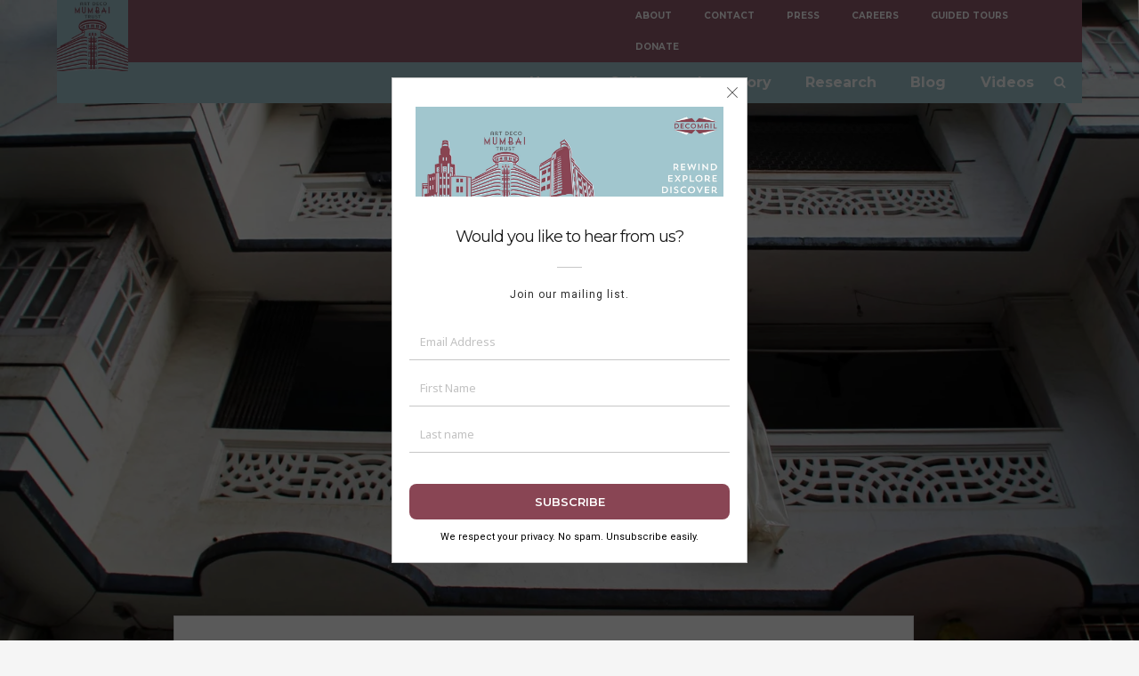

--- FILE ---
content_type: image/svg+xml
request_url: https://www.artdecomumbai.com/wp-content/themes/art-deco/images/instagram.svg
body_size: 551
content:
<svg xmlns="http://www.w3.org/2000/svg" xmlns:xlink="http://www.w3.org/1999/xlink" width="85.292" height="85.292" viewBox="0 0 85.292 85.292">
  <defs>
    <linearGradient id="linear-gradient" x1="0.503" x2="0.5" y2="1" gradientUnits="objectBoundingBox">
      <stop offset="0" stop-color="#7024c4"/>
      <stop offset="0.415" stop-color="#c21975"/>
      <stop offset="0.702" stop-color="#c74c4d"/>
      <stop offset="1" stop-color="#e09b3d"/>
    </linearGradient>
    <filter id="Oval" x="0" y="0" width="85.292" height="85.292" filterUnits="userSpaceOnUse">
      <feOffset dy="4" input="SourceAlpha"/>
      <feGaussianBlur stdDeviation="4" result="blur"/>
      <feFlood flood-opacity="0.102"/>
      <feComposite operator="in" in2="blur"/>
      <feComposite in="SourceGraphic"/>
    </filter>
  </defs>
  <g id="Instagram" transform="translate(12 8)">
    <g transform="matrix(1, 0, 0, 1, -12, -8)" filter="url(#Oval)">
      <circle id="Oval-2" data-name="Oval" cx="30.646" cy="30.646" r="30.646" transform="translate(12 8)" fill="url(#linear-gradient)"/>
    </g>
    <path id="Instagram-2" data-name="Instagram" d="M18.758,26.717H7.959A7.968,7.968,0,0,1,0,18.758V7.959A7.968,7.968,0,0,1,7.959,0h10.8a7.968,7.968,0,0,1,7.959,7.959v10.8A7.968,7.968,0,0,1,18.758,26.717ZM7.959,2.687A5.278,5.278,0,0,0,2.687,7.959v10.8a5.277,5.277,0,0,0,5.272,5.271h10.8a5.277,5.277,0,0,0,5.271-5.271V7.959a5.277,5.277,0,0,0-5.271-5.272Zm5.4,17.581a6.91,6.91,0,1,1,6.91-6.909A6.918,6.918,0,0,1,13.359,20.268Zm0-11.131a4.222,4.222,0,1,0,4.222,4.222A4.227,4.227,0,0,0,13.359,9.136Zm6.923-.98A1.656,1.656,0,1,1,21.938,6.5,1.657,1.657,0,0,1,20.281,8.156Z" transform="translate(17.287 17.287)" fill="#fff"/>
  </g>
</svg>
